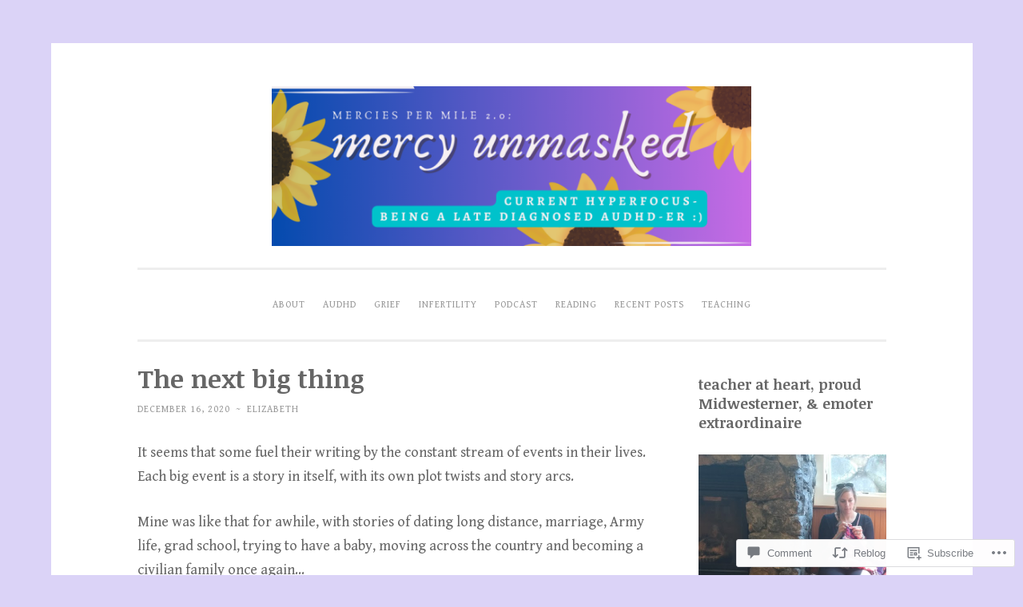

--- FILE ---
content_type: text/javascript; charset=utf-8
request_url: https://www.goodreads.com/review/custom_widget/12001087.Goodreads:%20currently-reading?cover_position=&cover_size=small&num_books=5&order=d&shelf=currently-reading&sort=date_added&widget_bg_transparent=&widget_id=12001087_currently_reading
body_size: 1183
content:
  var widget_code = '  <div class=\"gr_custom_container_12001087_currently_reading\">\n    <h2 class=\"gr_custom_header_12001087_currently_reading\">\n    <a style=\"text-decoration: none;\" rel=\"nofollow\" href=\"https://www.goodreads.com/review/list/12001087-elizabeth?shelf=currently-reading&amp;utm_medium=api&amp;utm_source=custom_widget\">Goodreads: currently-reading<\/a>\n    <\/h2>\n      <div class=\"gr_custom_each_container_12001087_currently_reading\">\n          <div class=\"gr_custom_book_container_12001087_currently_reading\">\n            <a title=\"The Canary Code: A Guide to Neurodiversity, Dignity, and Intersectional Belonging at Work\" rel=\"nofollow\" href=\"https://www.goodreads.com/review/show/7468400421?utm_medium=api&amp;utm_source=custom_widget\"><img alt=\"The Canary Code: A Guide to Neurodiversity, Dignity, and Intersectional Belonging at Work\" border=\"0\" src=\"https://i.gr-assets.com/images/S/compressed.photo.goodreads.com/books/1698328278l/182506519._SY75_.jpg\" /><\/a>\n          <\/div>\n          <div class=\"gr_custom_rating_12001087_currently_reading\">\n            <span class=\" staticStars notranslate\"><img src=\"https://s.gr-assets.com/images/layout/gr_red_star_inactive.png\" /><img alt=\"\" src=\"https://s.gr-assets.com/images/layout/gr_red_star_inactive.png\" /><img alt=\"\" src=\"https://s.gr-assets.com/images/layout/gr_red_star_inactive.png\" /><img alt=\"\" src=\"https://s.gr-assets.com/images/layout/gr_red_star_inactive.png\" /><img alt=\"\" src=\"https://s.gr-assets.com/images/layout/gr_red_star_inactive.png\" /><\/span>\n          <\/div>\n          <div class=\"gr_custom_title_12001087_currently_reading\">\n            <a rel=\"nofollow\" href=\"https://www.goodreads.com/review/show/7468400421?utm_medium=api&amp;utm_source=custom_widget\">The Canary Code: A Guide to Neurodiversity, Dignity, and Intersectional Belonging at Work<\/a>\n          <\/div>\n          <div class=\"gr_custom_author_12001087_currently_reading\">\n            by <a rel=\"nofollow\" href=\"https://www.goodreads.com/author/show/40801372.Ludmila_Praslova\">Ludmila Praslova<\/a>\n          <\/div>\n      <\/div>\n      <div class=\"gr_custom_each_container_12001087_currently_reading\">\n          <div class=\"gr_custom_book_container_12001087_currently_reading\">\n            <a title=\"Subversive Witness: Scripture\'s Call to Leverage Privilege\" rel=\"nofollow\" href=\"https://www.goodreads.com/review/show/7347912581?utm_medium=api&amp;utm_source=custom_widget\"><img alt=\"Subversive Witness: Scripture\'s Call to Leverage Privilege\" border=\"0\" src=\"https://i.gr-assets.com/images/S/compressed.photo.goodreads.com/books/1607300070l/55918310._SX50_.jpg\" /><\/a>\n          <\/div>\n          <div class=\"gr_custom_rating_12001087_currently_reading\">\n            <span class=\" staticStars notranslate\"><img src=\"https://s.gr-assets.com/images/layout/gr_red_star_inactive.png\" /><img alt=\"\" src=\"https://s.gr-assets.com/images/layout/gr_red_star_inactive.png\" /><img alt=\"\" src=\"https://s.gr-assets.com/images/layout/gr_red_star_inactive.png\" /><img alt=\"\" src=\"https://s.gr-assets.com/images/layout/gr_red_star_inactive.png\" /><img alt=\"\" src=\"https://s.gr-assets.com/images/layout/gr_red_star_inactive.png\" /><\/span>\n          <\/div>\n          <div class=\"gr_custom_title_12001087_currently_reading\">\n            <a rel=\"nofollow\" href=\"https://www.goodreads.com/review/show/7347912581?utm_medium=api&amp;utm_source=custom_widget\">Subversive Witness: Scripture\'s Call to Leverage Privilege<\/a>\n          <\/div>\n          <div class=\"gr_custom_author_12001087_currently_reading\">\n            by <a rel=\"nofollow\" href=\"https://www.goodreads.com/author/show/17418699.Dominique_DuBois_Gilliard\">Dominique DuBois Gilliard<\/a>\n          <\/div>\n      <\/div>\n      <div class=\"gr_custom_each_container_12001087_currently_reading\">\n          <div class=\"gr_custom_book_container_12001087_currently_reading\">\n            <a title=\"Crisis Contemplation\" rel=\"nofollow\" href=\"https://www.goodreads.com/review/show/6202603050?utm_medium=api&amp;utm_source=custom_widget\"><img alt=\"Crisis Contemplation\" border=\"0\" src=\"https://s.gr-assets.com/assets/nophoto/book/50x75-a91bf249278a81aabab721ef782c4a74.png\" /><\/a>\n          <\/div>\n          <div class=\"gr_custom_rating_12001087_currently_reading\">\n            <span class=\" staticStars notranslate\"><img src=\"https://s.gr-assets.com/images/layout/gr_red_star_inactive.png\" /><img alt=\"\" src=\"https://s.gr-assets.com/images/layout/gr_red_star_inactive.png\" /><img alt=\"\" src=\"https://s.gr-assets.com/images/layout/gr_red_star_inactive.png\" /><img alt=\"\" src=\"https://s.gr-assets.com/images/layout/gr_red_star_inactive.png\" /><img alt=\"\" src=\"https://s.gr-assets.com/images/layout/gr_red_star_inactive.png\" /><\/span>\n          <\/div>\n          <div class=\"gr_custom_title_12001087_currently_reading\">\n            <a rel=\"nofollow\" href=\"https://www.goodreads.com/review/show/6202603050?utm_medium=api&amp;utm_source=custom_widget\">Crisis Contemplation<\/a>\n          <\/div>\n          <div class=\"gr_custom_author_12001087_currently_reading\">\n            by <a rel=\"nofollow\" href=\"https://www.goodreads.com/author/show/404514.Barbara_A_Holmes\">Barbara A. Holmes<\/a>\n          <\/div>\n      <\/div>\n  <br style=\"clear: both\"/>\n  <center>\n    <a rel=\"nofollow\" href=\"https://www.goodreads.com/\"><img alt=\"goodreads.com\" style=\"border:0\" src=\"https://s.gr-assets.com/images/widget/widget_logo.gif\" /><\/a>\n  <\/center>\n  <noscript>\n    Share <a rel=\"nofollow\" href=\"https://www.goodreads.com/\">book reviews<\/a> and ratings with Elizabeth, and even join a <a rel=\"nofollow\" href=\"https://www.goodreads.com/group\">book club<\/a> on Goodreads.\n  <\/noscript>\n  <\/div>\n'
  var widget_div = document.getElementById('gr_custom_widget_12001087_currently_reading')
  if (widget_div) {
    widget_div.innerHTML = widget_code
  }
  else {
    document.write(widget_code)
  }
